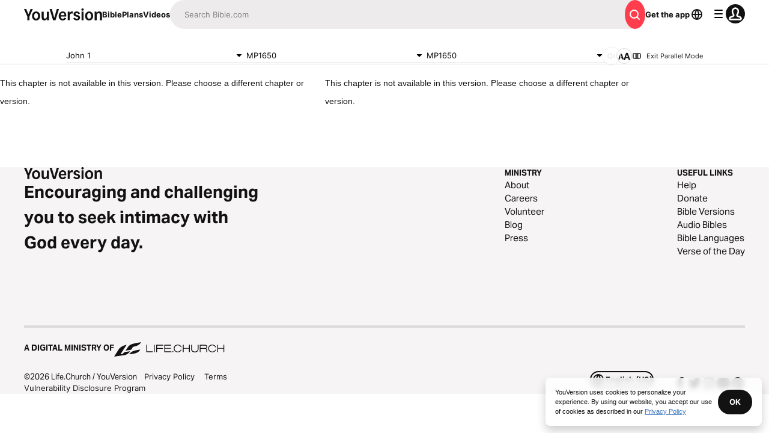

--- FILE ---
content_type: application/javascript; charset=UTF-8
request_url: https://www.bible.com/_next/static/chunks/5527-97ad87651e270114.js
body_size: 3152
content:
try{!function(){var e="undefined"!=typeof window?window:"undefined"!=typeof global?global:"undefined"!=typeof globalThis?globalThis:"undefined"!=typeof self?self:{},n=(new e.Error).stack;n&&(e._sentryDebugIds=e._sentryDebugIds||{},e._sentryDebugIds[n]="12947a4d-599e-41e6-9e8c-56ea15160ad6",e._sentryDebugIdIdentifier="sentry-dbid-12947a4d-599e-41e6-9e8c-56ea15160ad6")}()}catch(e){}"use strict";(self.webpackChunk_N_E=self.webpackChunk_N_E||[]).push([[5527],{53197:function(e,n,t){t.d(n,{u:function(){return l}});var a=t(85893),r=t(41664),i=t.n(r);let l=e=>{let{children:n,className:t,href:r="",...l}=e;return(0,a.jsx)(i(),{href:r||"",legacyBehavior:!0,passHref:!0,children:(0,a.jsx)("a",{className:t,...l,children:n})})}},15063:function(e,n,t){t.d(n,{m:function(){return o}});var a=t(85893),r=t(33303);let i=()=>(0,a.jsxs)("svg",{"data-testid":"MobileTitleBlobOne",height:"42",preserveAspectRatio:"none",role:"img",viewBox:"0 0 375 42",width:"100%",xmlns:"http://www.w3.org/2000/svg",children:[(0,a.jsx)("g",{filter:"url(#filter0_f_1790_51)",children:(0,a.jsx)("path",{d:"M83.256 20.5C32.8019 20.5 0.729443 28.1667 -9 32V-13H384V6C355.507 16.6667 285.177 38 231.804 38C165.088 38 146.324 20.5 83.256 20.5Z",fill:"#121212"})}),(0,a.jsx)("defs",{children:(0,a.jsxs)("filter",{colorInterpolationFilters:"sRGB",filterUnits:"userSpaceOnUse",height:"59",id:"filter0_f_1790_51",width:"401",x:"-13",y:"-17",children:[(0,a.jsx)("feFlood",{floodOpacity:"0",result:"BackgroundImageFix"}),(0,a.jsx)("feBlend",{in:"SourceGraphic",in2:"BackgroundImageFix",mode:"normal",result:"shape"}),(0,a.jsx)("feGaussianBlur",{result:"effect1_foregroundBlur_1790_51",stdDeviation:"2"})]})})]}),l=()=>(0,a.jsxs)("svg",{"data-testid":"MobileTitleBlobTwo",fill:"none",height:"72",preserveAspectRatio:"none",role:"img",viewBox:"0 0 375 72",width:"100%",xmlns:"http://www.w3.org/2000/svg",children:[(0,a.jsx)("g",{filter:"url(#filter0_f_1790_50)",opacity:"0.4",children:(0,a.jsx)("path",{d:"M83.256 34.5C41.0371 34.5 0.729443 41.2124 -9 47V-13H384V37.5784C355.507 53.683 285.177 64 231.804 64C165.088 64 136.942 34.5 83.256 34.5Z",fill:"#2B3031"})}),(0,a.jsx)("defs",{children:(0,a.jsxs)("filter",{colorInterpolationFilters:"sRGB",filterUnits:"userSpaceOnUse",height:"97",id:"filter0_f_1790_50",width:"413",x:"-19",y:"-23",children:[(0,a.jsx)("feFlood",{floodOpacity:"0",result:"BackgroundImageFix"}),(0,a.jsx)("feBlend",{in:"SourceGraphic",in2:"BackgroundImageFix",mode:"normal",result:"shape"}),(0,a.jsx)("feGaussianBlur",{result:"effect1_foregroundBlur_1790_50",stdDeviation:"5"})]})})]}),s=()=>(0,a.jsxs)(r.xu,{className:"md:hidden",children:[(0,a.jsx)(r.xu,{className:"absolute inset-x-0 -bottom-5 start-0 z-1 h-[42px] w-full",children:(0,a.jsx)(i,{})}),(0,a.jsx)(r.xu,{className:"absolute inset-x-0 -bottom-[78px] start-0 h-[72px] w-full",children:(0,a.jsx)(l,{})})]}),o=e=>{let{children:n,additionalClasses:t}=e;return(0,a.jsxs)(r.xu,{className:(0,r.cn)("relative bg-gray-50 text-center pbe-3 pbs-5 md:bg-white md:text-start md:pbe-0 md:pbs-0 md:dark:bg-gray-45",t),children:[n,(0,a.jsx)(s,{})]})}},85704:function(e,n,t){t.d(n,{t:function(){return i},n:function(){return c}});var a=t(85893),r=t(33303);function i(e){let{"aria-label":n,children:t,className:i}=e;return(0,a.jsx)(r.xu,{"aria-label":n,className:"flex items-center justify-center ".concat(i),children:t})}var l=t(27484),s=t.n(l),o=t(92761),d=t(55417);function c(e){let{active:n,as:t="button",authed:i,authedMobile:l,children:c,href:u,onClick:f,pageLabel:h,date:m}=e,{i18n:p,t:x}=(0,o.$G)("plan-detail"),g=(0,r.cn)("text-gray-50 hover:bg-gray-30 hover:text-white",m||i?"bg-gray-10":"");return(0,a.jsx)(a.Fragment,{children:(0,a.jsxs)(r.xu,{className:l?"min-w-8":"w-4 md:w-6 lg:w-8",children:[(0,a.jsx)(t,{"aria-label":h,className:(0,r.cn)(n?"text-white bg-yv-red border-standard":g,"inline-flex w-full items-center justify-center rounded-full text-16 no-underline p-0.5 md:text-23 md:plb-1.5 md:pli-2",l?"h-8":"h-4 md:h-6 lg:h-8"),href:u,onClick:f,children:c}),m?(0,a.jsx)(r.xv,{className:(0,r.cn)(n?"bg-gray-10":"text-gray-25","flex w-full items-end justify-center rounded-0.5 text-center mbs-1 plb-0.25 pli-0.5 md:plb-0.5 md:pli-1"),size:"md",variant:"caption",children:s()().isSame(m,"day")?x("today"):(0,d.n)({date:m.toDate(),locale:p.language,options:{day:"numeric",month:"short"}})}):null]})})}},27563:function(e,n,t){t.d(n,{Q:function(){return d}});var a=t(85893),r=t(33303),i=t(88047),l=t.n(i),s=t(92761),o=t(90802);function d(e){let{description:n,metaImage:t,pageTitle:i,shareUrl:d,size:c,title:u,variant:f}=e,{t:h}=(0,s.$G)("common"),{open:m}=(0,o.v)();return(0,a.jsx)(r.zx,{className:"w-fit overflow-visible hover:shadow-none",onClick:()=>m({description:n,metaImage:t,pageTitle:i,shareText:h("share"),shareUrl:d,title:u}),size:null!=c?c:"sm",variant:null!=f?f:"filled:brand",children:(0,a.jsxs)("div",{className:"align-center flex items-center justify-center gap-0.5",children:[(0,a.jsx)(l(),{className:"relative -left-0.25",width:16}),h("share")]})})}},25721:function(e,n,t){t.d(n,{HP:function(){return k},FJ:function(){return w},IJ:function(){return b},v0:function(){return N},Xk:function(){return B},pT:function(){return T},i0:function(){return r}});var a=t(92761);function r(){let{i18n:e,t:n}=(0,a.$G)(["common","app"]),t="".concat("https://web-assets.youversion.com/app-icons","/").concat(e.language,".png");return{"@context":"http://schema.org","@type":"MobileApplication",aggregateRating:{"@type":"AggregateRating",ratingCount:"5616398",ratingValue:"4.9"},applicationCategory:"Reference",description:n("app:take_word"),image:{"@type":"ImageObject",height:"120",url:t,width:"120"},name:n("common:bible_app"),offers:{"@type":"Offer",price:"0"},operatingSystem:"Android, iOS",publisher:{"@type":"Organization",name:"YouVersion",url:"https://youversion.com"}}}var i=t(85893),l=t(42752),s=t.n(l),o=t(81085),d=t.n(o),c=t(97117),u=t.n(c),f=t(24439),h=t.n(f),m=t(53197),p=t(85704),x=t(92974),g=t(18634);function b(e){let{currentPage:n,baseUrlOnItemSelect:t,totalPages:r}=e,l=(0,x.d)(),o=(0,g.bN)(n,r),c=(0,g.NE)(n,r),{t:f}=(0,a.$G)(["plan-day"]);function b(e){return 1==e?t:"".concat(t,"?page=").concat(e)}return(0,i.jsxs)(p.t,{"aria-label":f("plan-day:pagination"),className:"pli-2 mb-4 lg:pli-4",children:[1!==n&&(0,i.jsxs)(i.Fragment,{children:[(0,i.jsx)(p.n,{as:m.u,href:b(1),pageLabel:f("plan-day:first_page"),children:(0,i.jsx)(s(),{"aria-hidden":!0,className:"ltr"===l?"":"rotate-180"})}),(0,i.jsx)(p.n,{as:m.u,href:b(n-1),pageLabel:f("plan-day:previous_page"),children:(0,i.jsx)(u(),{"aria-hidden":!0,className:"ltr"===l?"":"rotate-180"})})]}),(0,i.jsx)("div",{className:"flex w-full justify-evenly overflow-hidden lg:hidden",children:o.map(e=>(0,i.jsx)(p.n,{active:n===e,as:m.u,href:b(e),pageLabel:f("plan-day:specific_page",{day:e}),children:e},e))}),(0,i.jsx)("div",{className:"hidden w-full justify-evenly overflow-hidden lg:flex",children:c.map(e=>(0,i.jsx)(p.n,{active:n===e,as:m.u,href:b(e),pageLabel:f("plan-day:specific_page",{day:e}),children:e},e))}),n!==r&&(0,i.jsxs)(i.Fragment,{children:[(0,i.jsx)(p.n,{as:m.u,href:b(n+1),pageLabel:f("plan-day:next_page"),children:(0,i.jsx)(h(),{"aria-hidden":!0,className:"ltr"===l?"":"rotate-180"})}),(0,i.jsx)(p.n,{as:m.u,href:b(r),pageLabel:f("plan-day:last_page"),children:(0,i.jsx)(d(),{"aria-hidden":!0,className:"ltr"===l?"":"rotate-180"})})]})]})}var y=t(33303),j=t(98871),v=t(71545),_=t(83258);function w(e){let{appCardUrl:n,versionTotals:t,qrCodeImage:r}=e,{t:l}=(0,a.$G)(["common"]);return(0,i.jsxs)(y.xu,{className:"hidden space-y-4 lg:block",children:[(0,i.jsx)(v.w,{numAudioVersions:t.audio_versions,numBibleVersions:t.versions,numLanguages:t.languages}),(0,i.jsx)(j.C,{bodyText:l("common:sidebar_content.appcard_body"),downloadButtonUrl:n,headlineText:l("common:sidebar_content.appcard_headline"),qrcodeImage:r}),(0,i.jsx)(_.A,{bodyText:l("common:sidebar_content.bafk_appcard_body"),headlineText:l("common:sidebar_content.bafk_appcard_headline")})]})}function N(e){let{appCardUrl:n,versionTotals:t,qrCodeImage:r}=e,{t:l}=(0,a.$G)(["common"]);return(0,i.jsxs)("div",{className:"flex flex-1 flex-col items-center gap-4 px-1 py-4 lg:hidden",children:[(0,i.jsx)(j.C,{bodyText:l("common:sidebar_content.appcard_body"),downloadButtonUrl:n,headlineText:l("common:sidebar_content.appcard_headline"),qrcodeImage:r}),(0,i.jsx)(_.A,{bodyText:l("common:sidebar_content.bafk_appcard_body"),headlineText:l("common:sidebar_content.bafk_appcard_headline")}),(0,i.jsx)("div",{className:"w-full px-4",children:(0,i.jsx)(v.w,{numAudioVersions:t.audio_versions,numBibleVersions:t.versions,numLanguages:t.languages})})]})}function B(e){let{title:n,children:t}=e;return(0,i.jsxs)("div",{children:[(0,i.jsx)(y.X6,{className:"pbe-2",level:2,size:"md",variant:"headline",children:n}),t]})}function k(e){let{children:n}=e;return(0,i.jsx)("div",{className:"flex max-w-full flex-col gap-4 mbe-2 mie-4 mis-4 lg:col-span-8",children:n})}function T(e){let{children:n}=e;return(0,i.jsx)("div",{className:"flex gap-2 md:plb-4 lg:pie-4",children:n})}},55417:function(e,n,t){t.d(n,{n:function(){return a}});function a(e){let{date:n,locale:t,options:a={day:"numeric",month:"long",year:"numeric"}}=e;try{return new Intl.DateTimeFormat(t,{calendar:"gregory",...a}).format(n)}catch(e){return new Intl.DateTimeFormat("en",{calendar:"gregory",...a}).format(n)}}},18634:function(e,n,t){function a(e,n){let t=[];if(n<7)for(let e=1;e<=n;e++)t.push(e);else if(1!==e&&e!==n){let a=Math.max(1,e-1),r=Math.min(n,e+1);for(let e=a;e<=r;e++)t.push(e)}else{let a=Math.max(1,e-4),r=Math.min(n,e+4);for(let e=a;e<=r;e++)t.push(e)}return t}function r(e){let n=[];if(e)for(let t=1;t<=e;t++)n.push(t);return n}function i(e,n,t,a,r){let i,l;let s=0;return a||r?!a&&r?(i=1,l=t-(s=2)):a&&!r?(i=n-t+(s=2)+1,l=n):(s=4,i=e-1,l=e+s):(i=1,l=n),Array.from({length:l-i+1},(e,n)=>i+n)}function l(e,n){let t=[];if(n<8)for(let e=1;e<=n;e++)t.push(e);else if(1!==e&&e!==n&&e+4>=n){let e=n-6;for(let a=e;a<=n;a++)t.push(a)}else if(1===e||e===n){let a=Math.max(1,e-8),r=Math.min(n,e+8);for(let e=a;e<=r;e++)t.push(e)}else{let a=Math.max(e-1),r=Math.min(n,e+5);for(let e=a;e<=r;e++)t.push(e)}return t}t.d(n,{L9:function(){return i},NA:function(){return r},NE:function(){return l},bN:function(){return a}})}}]);

--- FILE ---
content_type: application/javascript; charset=UTF-8
request_url: https://www.bible.com/_next/static/chunks/pages/about-485db8130c3d2c67.js
body_size: 3304
content:
try{!function(){var e="undefined"!=typeof window?window:"undefined"!=typeof global?global:"undefined"!=typeof globalThis?globalThis:"undefined"!=typeof self?self:{},a=(new e.Error).stack;a&&(e._sentryDebugIds=e._sentryDebugIds||{},e._sentryDebugIds[a]="a38ca72a-4eea-4592-ae93-b5c0c58d4165",e._sentryDebugIdIdentifier="sentry-dbid-a38ca72a-4eea-4592-ae93-b5c0c58d4165")}()}catch(e){}(self.webpackChunk_N_E=self.webpackChunk_N_E||[]).push([[2521],{38318:function(e,a,n){(window.__NEXT_P=window.__NEXT_P||[]).push(["/about",function(){return n(40356)}])},51467:function(e,a,n){"use strict";n.d(a,{U:function(){return c}});var t=n(85893),i=n(9008),l=n.n(i),o=n(92761),r=n(86344);let c=e=>{let{appId:a="282935706",canonicalUrl:n,children:i,contentLanguage:c="en",deepLinkObject:s,deepLinkPath:m,description:p,openGraphDescription:b,openGraphImage:g,noIndex:u,openGraphImageHeight:w,openGraphImageWidth:d,title:h="YouVersion | The Bible App | Bible.com",openGraphTitle:x=h,readingPlanPage:j,readingPlanDay:f,openGraphType:y="website",twitterAppId:G="com.sirma.mobile.bible.android",twitterAppName:k="Bible",twitterCard:C="summary",twitterSite:_="@YouVersion",relativeUrl:v,openGraphUrl:B,twitterUrl:N,versionId:S,readingPlanId:z,readingPlansId:I,fragment:A,jsonLd:L,readingPlanParams:T="",suppressBranchMeta:F=!1}=e,{t:$,i18n:E}=(0,o.$G)(["common"]),U="".concat("https://www.bible.com").concat(v),q=v.includes("/search/");return(0,t.jsxs)(l(),{children:[(0,t.jsx)("link",{href:n||("en"===c.toLowerCase()?U:"".concat("https://www.bible.com","/").concat(c.toLowerCase()).concat(v)),rel:"canonical"}),A?(0,t.jsx)("meta",{name:"fragment",content:A}):null,q?(0,t.jsx)("meta",{name:"google",content:"nositelinkssearchbox"}):null,q?(0,t.jsx)("meta",{name:"robots",content:"noindex,nofollow"}):null,u?(0,t.jsx)("meta",{name:"robots",content:"noindex"}):null,(0,t.jsx)("meta",{name:"google-signin-client_id",content:"201895780642-g4oj7hm4p3h81eg7b1di2l2l93k5gcm3.apps.googleusercontent.com"}),(0,t.jsx)("meta",{name:"google-signin-scope",content:"profile email"}),(0,t.jsx)("meta",{name:"yandex-verification",content:"5a5e821bd8df3c93"}),(0,t.jsx)("meta",{name:"url",content:U}),F?null:(0,t.jsxs)(t.Fragment,{children:[(0,t.jsx)("meta",{property:"og:site_name",content:"YouVersion | ".concat($("common:bible_app")," | Bible.com")}),(0,t.jsx)("meta",{property:"og:type",content:y}),(0,t.jsx)("meta",{property:"og:url",content:B||U}),(0,t.jsx)("meta",{property:"og:title",content:x}),(0,t.jsx)("meta",{name:"description",content:p}),(0,t.jsx)("meta",{property:"og:description",content:b||p}),g?(0,t.jsx)("meta",{property:"og:image",content:g}):null,w?(0,t.jsx)("meta",{property:"og:image:height",content:w}):null,d?(0,t.jsx)("meta",{property:"og:image:width",content:d}):null,(0,t.jsx)("meta",{name:"twitter:site",content:_}),(0,t.jsx)("meta",{name:"twitter:card",content:C}),(0,t.jsx)("meta",{name:"twitter:creator",content:"@YouVersion"}),(0,t.jsx)("meta",{name:"twitter:title",content:x||h}),(0,t.jsx)("meta",{name:"twitter:image",content:g}),(0,t.jsx)("meta",{name:"twitter:url",content:N||U}),(0,t.jsx)("meta",{name:"twitter:description",content:b||p}),(0,t.jsx)("meta",{name:"twitter:app:name:iphone",content:k}),(0,t.jsx)("meta",{name:"twitter:app:id:iphone",content:a}),(0,t.jsx)("meta",{name:"twitter:app:name:ipad",content:k}),(0,t.jsx)("meta",{name:"twitter:app:id:ipad",content:a}),(0,t.jsx)("meta",{name:"twitter:app:name:googleplay",content:k}),(0,t.jsx)("meta",{name:"twitter:app:id:googleplay",content:G}),(0,t.jsx)("meta",{name:"fb:app_id",content:"117344358296665"}),s?(0,t.jsxs)(t.Fragment,{children:[(0,t.jsx)("meta",{name:"twitter:app:url:iphone",content:"youversion://".concat(s.ios)}),(0,t.jsx)("meta",{name:"twitter:app:url:ipad",content:"youversion://".concat(s.ios)}),(0,t.jsx)("meta",{name:"twitter:app:url:googleplay",content:"youversion://".concat(s.android)}),(0,t.jsx)("meta",{name:"apple-itunes-app",content:"app-id=282935706, app-argument=youversion://".concat(s.ios)})]}):null]}),(0,t.jsx)("meta",{name:"branch:deeplink:$journeys_title",content:$("common:bible_app")}),(0,t.jsx)("meta",{name:"branch:deeplink:$journeys_button_get_has_app",content:$("common:open")}),(0,t.jsx)("meta",{name:"branch:deeplink:$journeys_button_get_no_app",content:$("common:download")}),(0,t.jsx)("meta",{name:"branch:deeplink:$journeys_icon_image_url",content:(0,r.Qc)(E.language)}),S?(0,t.jsx)("meta",{name:"branch:deeplink:$deeplink_path",content:"versions?version_id=".concat(S)}):null,I?(0,t.jsx)("meta",{name:"branch:deeplink:$deeplink_path",content:"reading-plans/".concat(I).concat(T)}):null,z?(0,t.jsx)("meta",{name:"branch:deeplink:$deeplink_path",content:"reading-plans/".concat(z,"/day/").concat(f)}):null,m?(0,t.jsx)("meta",{name:"branch:deeplink:$deeplink_path",content:m}):null,j?(0,t.jsx)("meta",{name:"branch:deeplink:$deeplink_path",content:"reading_plans"}):null,c?(0,t.jsx)("meta",{httpEquiv:"content-language",content:c}):null,(0,t.jsx)("meta",{name:"msApplication-ID",content:"af5f6405-7860-49a9-a6b4-a47381974e1d"}),(0,t.jsx)("meta",{name:"msApplication-PackageFamilyName",content:"LifeChurch.tv.Bible_d1phjsdba8cbj"}),i,(0,t.jsx)("title",{children:"".concat(h)}),(0,t.jsx)("script",{dangerouslySetInnerHTML:{__html:JSON.stringify(L)},type:"application/ld+json"})]})}},40356:function(e,a,n){"use strict";n.r(a),n.d(a,{__N_SSG:function(){return g},default:function(){return u}});var t=n(85893),i=n(33303),l=n(25675),o=n.n(l),r=n(41664),c=n.n(r),s=n(92761),m=n(51467),p=n(86344);let b=["en","en-GB","pt-BR","sv","pl","km","es","de","fa","fr","af","ko","nl","ja","no","ro","ru","zh-TW","zh-CN"];var g=!0,u=e=>{let{locale:a}=e,{t:n}=(0,s.$G)("about");return(0,t.jsxs)(t.Fragment,{children:[(0,t.jsx)(m.U,{description:n("metadata.description"),openGraphImage:(0,p.Qc)(a,200),openGraphImageHeight:"200",openGraphImageWidth:"200",relativeUrl:p.jZ,title:n("metadata.title")}),(0,t.jsxs)(i.xu,{className:"grid max-w-container-xl grid-cols-12 gap-2 bg-white",children:[(0,t.jsxs)(i.xu,{className:"col-start-2 col-end-12 pbs-3 lg:col-span-6",children:[(0,t.jsx)(i.X6,{className:"font-regular text-gray-50 mlb-1",size:"xl",variant:"headline",children:n("about_youversion")}),(0,t.jsxs)(i.xu,{className:"col-start-2 col-end-12 mie-2 lg:col-span-6",children:[(0,t.jsx)(i.X6,{className:"font-regular text-gray-50 mlb-1",size:"xl",variant:"label",children:n("relevancy")}),(0,t.jsx)(i.xv,{className:"text-gray-50",size:"md",variant:"paragraph",children:n("relevancy_paragraph")}),(0,t.jsx)(i.X6,{className:"font-regular mlb-1",size:"xl",variant:"label",children:n("info_revolution")}),(0,t.jsx)(i.xv,{className:"text-gray-50",size:"md",variant:"paragraph",children:n("info_revolution_paragraph")}),(0,t.jsx)(i.X6,{className:"font-regular text-gray-50 mlb-1",size:"xl",variant:"label",children:n("youversion")}),(0,t.jsx)(i.xv,{className:"text-gray-50",size:"md",variant:"paragraph",children:n("youversion_paragraph")})]})]}),(0,t.jsx)(i.xu,{className:"relative hidden mbs-10 lg:col-start-7 lg:col-end-12 lg:block",children:(0,t.jsx)(o(),{alt:n("about_youversion"),fill:!0,sizes:"33vw",src:(0,p.Ll)("bg-about.png")})}),b.includes(a)&&(0,t.jsxs)(i.xu,{className:"col-start-2 col-end-12 lg:col-span-12",children:[(0,t.jsx)(i.X6,{className:"font-regular text-gray-50 mlb-1",size:"xl",variant:"label",children:n("publishing_partners")}),(0,t.jsx)(i.xu,{className:"flex w-full max-w-container-lg flex-wrap gap-6 text-gray-50",children:(function(e){let a=[];switch(e){case"pt-BR":a=[{image:(0,p.CG)("sbb.png"),name:"Sociedade B\xedblica do Brasil",url:"http://www.sbb.org.br"},{image:(0,p.CG)("bli.gif"),name:"Bible League International",url:"http://www.bibleleague.org"},{image:(0,p.CG)("biblica.png"),name:"Biblica",url:"http://www.biblica.com"}];break;case"sv":a=[{image:(0,p.CG)("biblica.png"),name:"Biblica",url:"http://www.biblica.com"},{image:(0,p.CG)("SFB.jpg"),name:"Svenska Folkbibeln",url:"http://www.folkbibeln.se"}];break;case"pl":a=[{image:(0,p.CG)("biblica.png"),name:"Biblica",url:"http://www.biblica.com"},{image:(0,p.CG)("FWN.jpg"),name:"Fundacja Wrota Nadziei",url:"http://www.wrotanadziei.org/"}];break;case"km":a=[{image:(0,p.CG)("en-ubs.jpg"),name:"United Bible Societies",url:"http://unitedbiblesocieties.org/"}];break;case"es":a=[{image:(0,p.CG)("ABS.jpg"),name:"American Bible Society",url:"http://www.americanbible.org/"},{image:(0,p.CG)("bli.gif"),name:"Bible League International",url:"http://www.bibleleague.org"},{image:(0,p.CG)("biblica.png"),name:"Biblica",url:"http://www.biblica.com"},{image:(0,p.CG)("lockman.jpg"),name:"The Lockman Foundation",url:"http://www.nasbible.com"},{image:(0,p.CG)("es-ubs.jpg"),name:"Sociedades B\xedblicas Unidas",url:"http://sociedadbiblicasunidas.org/"}];break;case"de":a=[{image:(0,p.CG)("biblica.png"),name:"Biblica",url:"http://www.biblica.com"},{image:(0,p.CG)("SBG.jpg"),name:"Soci\xe9t\xe9 Biblique de Gen\xe8ve",url:"http://www.societebiblique.com"}];break;case"fa":a=[{image:(0,p.CG)("elam.png"),name:"Elam Ministries",url:"http://shop.kalameh.com/"}];break;case"fr":a=[{image:(0,p.CG)("ABF.jpg"),name:"Alliance biblique fran\xe7aise – Bibli’O",url:"http://www.la-bible.net.com"},{image:(0,p.CG)("biblica.png"),name:"Biblica",url:"http://www.biblica.com"},{image:(0,p.CG)("fr-ubs.jpg"),name:"Soci\xe9t\xe9 Biblique de Gen\xe8ve",url:"http://www.societebiblique.com"},{image:(0,p.CG)("BSSA.png"),name:"Alliance Biblique Universelle",url:"http://alliancebibliqueuniverselle.org"}];break;case"af":a=[{image:(0,p.CG)("BSSA.png"),name:"Bible Society of South Africa",url:"http://www.bybelgenootskap.co.za/voorblad-artikels/homepage"},{image:(0,p.CG)("CUM.jpg"),name:"Christelike Uitgewersmaatskappy (CUM)",url:"http://www.cumuitgewers.co.za"}];break;case"ko":a=[{image:(0,p.CG)("kbs.gif"),name:"대한성서공회 / Korean Bible Society",url:"http://www.bskorea.or.kr"},{image:(0,p.CG)("biblica.png"),name:"Biblica",url:"http://www.biblica.com"}];break;case"nl":case"ja":case"ro":a=[{image:(0,p.CG)("biblica.png"),name:"Biblica",url:"http://www.biblica.com"}];break;case"no":a=[{image:(0,p.CG)("biblica.png"),name:"Biblia",url:"https://www.biblia.com/"},{image:(0,p.CG)("norskb.gif"),name:"Norsk Bibel",url:"http://www.norsk-bibel.no"}];break;case"ru":a=[{image:(0,p.CG)("bli.gif"),name:"Bible League International",url:"http://www.bibleleague.org"},{image:(0,p.CG)("biblica.png"),name:"Biblia",url:"https://www.biblia.com/"}];break;case"zh-TW":a=[{image:(0,p.CG)("GBI.png"),name:"Global Bible Initiative",url:"http://www.globalbibleinitiative.org"}];break;case"zh-CN":a=[{image:(0,p.CG)("ABS.jpg"),name:"Global Bible Initiative",url:"http://www.globalbibleinitiative.org"},{image:(0,p.CG)("biblica.png"),name:"Biblia",url:"https://www.biblia.com/"}];break;case"en":case"en-GB":a=[{image:(0,p.CG)("ABS.jpg"),name:"American Bible Society",url:"http://www.americanbible.org/"},{image:(0,p.CG)("bli.gif"),name:"Bible League International",url:"http://www.bibleleague.org"},{image:(0,p.CG)("biblica.png"),name:"Biblica",url:"http://www.biblica.com"},{image:(0,p.CG)("commonenglish.jpg"),name:"Common English Bible",url:"http://www.commonenglishbible.com"},{image:(0,p.CG)("crossway.jpeg"),name:"Crossway",url:"http://www.esv.org"},{image:(0,p.CG)("gwt.jpg"),name:"God’s Word Translation",url:"http://www.godswordtranslation.org"},{image:(0,p.CG)("hcsb.jpg"),name:"Holman Bible Publishers",url:"http://www.HCSB.org"},{image:(0,p.CG)("lockman.jpg"),name:"The Lockman Foundation",url:"http://www.nasbible.com"},{image:(0,p.CG)("LOGOS.png"),name:"Logos Bible Software",url:"http://www.logos.com/?utm_source=youversion.com&utm_medium=aboutpage&utm_content=buttonlink&utm_campaign=youversion"},{image:(0,p.CG)("NavPress.png"),name:"NavPress",url:"http://www.navpress.com/"},{image:(0,p.CG)("netbible.jpg"),name:"NET Bible",url:"https://www.bible.org/"},{image:(0,p.CG)("SeedCompany.jpg"),name:"Seed Company",url:"http://www.seedcompany.com"},{image:(0,p.CG)("nlt.jpeg"),name:"Tyndale",url:"http://www.newlivingtranslation.com/"},{image:(0,p.CG)("en-ubs.jpg"),name:"United Bible Societies",url:"http://www.unitedbiblesocieties.org"},{image:(0,p.CG)("Wycliffe.jpg"),name:"Wycliffe",url:"http://www.wycliffe.org"},{image:(0,p.CG)("zondervan.jpg"),name:"Zondervan",url:"http://www.zondervan.com/bibles"}];break;default:a=[]}return a})(a).map((e,a)=>(0,t.jsxs)(i.xu,{className:"flex flex-col items-center justify-center mie-4",children:[(0,t.jsx)(i.xu,{className:"border h-142px w-237px relative border-gray-10",children:(0,t.jsx)(o(),{alt:e.name,height:140,src:e.image,width:235})}),(0,t.jsx)(c(),{className:"rounded-1 bg-blue-30 object-fill text-white no-underline mlb-1 plb-1 pli-2",href:e.url,children:n("learn_more")})]},a))})]})]})]})}}},function(e){e.O(0,[2888,9774,179],function(){return e(e.s=38318)}),_N_E=e.O()}]);

--- FILE ---
content_type: application/javascript; charset=UTF-8
request_url: https://www.bible.com/_next/static/chunks/pages/verse-of-the-day-fe68dde103e86bc2.js
body_size: 5312
content:
try{!function(){var e="undefined"!=typeof window?window:"undefined"!=typeof global?global:"undefined"!=typeof globalThis?globalThis:"undefined"!=typeof self?self:{},t=(new e.Error).stack;t&&(e._sentryDebugIds=e._sentryDebugIds||{},e._sentryDebugIds[t]="5d1d0002-8f3d-4d01-a1ba-0137c97d4254",e._sentryDebugIdIdentifier="sentry-dbid-5d1d0002-8f3d-4d01-a1ba-0137c97d4254")}()}catch(e){}(self.webpackChunk_N_E=self.webpackChunk_N_E||[]).push([[6273,926],{97117:function(e,t,r){"use strict";var l=r(67294),a=r(85893),n=Object.defineProperty,i=Object.defineProperties,s=Object.getOwnPropertyDescriptors,o=Object.getOwnPropertySymbols,c=Object.prototype.hasOwnProperty,d=Object.prototype.propertyIsEnumerable,h=(e,t,r)=>t in e?n(e,t,{enumerable:!0,configurable:!0,writable:!0,value:r}):e[t]=r,u=(e,t)=>{for(var r in t||(t={}))c.call(t,r)&&h(e,r,t[r]);if(o)for(var r of o(t))d.call(t,r)&&h(e,r,t[r]);return e},f=(e,t)=>i(e,s(t)),p=(e,t)=>{var r={};for(var l in e)c.call(e,l)&&0>t.indexOf(l)&&(r[l]=e[l]);if(null!=e&&o)for(var l of o(e))0>t.indexOf(l)&&d.call(e,l)&&(r[l]=e[l]);return r},m=l.forwardRef((e,t)=>{var{title:r,titleId:l}=e,n=p(e,["title","titleId"]);return a.jsxs("svg",f(u({width:n.size||"24",height:n.size||"24",viewBox:"0 0 24 24",fill:"none",xmlns:"http://www.w3.org/2000/svg",ref:t,"aria-labelledby":l},n),{children:[r?a.jsx("title",{id:l,children:r}):null,a.jsx("path",{fillRule:"evenodd",clipRule:"evenodd",d:"M15.707 5.293a1 1 0 0 1 0 1.414l-5.116 5.116a.25.25 0 0 0 0 .354l5.116 5.116a1 1 0 1 1-1.414 1.414l-5.647-5.646a1.5 1.5 0 0 1 0-2.122l5.647-5.646a1 1 0 0 1 1.414 0Z",fill:"currentColor"})]}))});e.exports=m},24439:function(e,t,r){"use strict";var l=r(67294),a=r(85893),n=Object.defineProperty,i=Object.defineProperties,s=Object.getOwnPropertyDescriptors,o=Object.getOwnPropertySymbols,c=Object.prototype.hasOwnProperty,d=Object.prototype.propertyIsEnumerable,h=(e,t,r)=>t in e?n(e,t,{enumerable:!0,configurable:!0,writable:!0,value:r}):e[t]=r,u=(e,t)=>{for(var r in t||(t={}))c.call(t,r)&&h(e,r,t[r]);if(o)for(var r of o(t))d.call(t,r)&&h(e,r,t[r]);return e},f=(e,t)=>i(e,s(t)),p=(e,t)=>{var r={};for(var l in e)c.call(e,l)&&0>t.indexOf(l)&&(r[l]=e[l]);if(null!=e&&o)for(var l of o(e))0>t.indexOf(l)&&d.call(e,l)&&(r[l]=e[l]);return r},m=l.forwardRef((e,t)=>{var{title:r,titleId:l}=e,n=p(e,["title","titleId"]);return a.jsxs("svg",f(u({width:n.size||"24",height:n.size||"24",viewBox:"0 0 24 24",fill:"none",xmlns:"http://www.w3.org/2000/svg",ref:t,"aria-labelledby":l},n),{children:[r?a.jsx("title",{id:l,children:r}):null,a.jsx("path",{fillRule:"evenodd",clipRule:"evenodd",d:"M8.293 18.707a1 1 0 0 1 0-1.414l4.94-4.94a.5.5 0 0 0 0-.707l-4.94-4.939a1 1 0 0 1 1.414-1.414l5.647 5.646a1.5 1.5 0 0 1 0 2.122l-5.647 5.646a1 1 0 0 1-1.414 0Z",fill:"currentColor"})]}))});e.exports=m},80926:function(e,t,r){"use strict";var l=r(67294),a=r(85893),n=Object.defineProperty,i=Object.defineProperties,s=Object.getOwnPropertyDescriptors,o=Object.getOwnPropertySymbols,c=Object.prototype.hasOwnProperty,d=Object.prototype.propertyIsEnumerable,h=(e,t,r)=>t in e?n(e,t,{enumerable:!0,configurable:!0,writable:!0,value:r}):e[t]=r,u=(e,t)=>{for(var r in t||(t={}))c.call(t,r)&&h(e,r,t[r]);if(o)for(var r of o(t))d.call(t,r)&&h(e,r,t[r]);return e},f=(e,t)=>i(e,s(t)),p=(e,t)=>{var r={};for(var l in e)c.call(e,l)&&0>t.indexOf(l)&&(r[l]=e[l]);if(null!=e&&o)for(var l of o(e))0>t.indexOf(l)&&d.call(e,l)&&(r[l]=e[l]);return r},m=l.forwardRef((e,t)=>{var{title:r,titleId:l}=e,n=p(e,["title","titleId"]);return a.jsxs("svg",f(u({width:n.size||"24",height:n.size||"24",viewBox:"0 0 24 24",fill:"none",xmlns:"http://www.w3.org/2000/svg",ref:t,"aria-labelledby":l},n),{children:[r?a.jsx("title",{id:l,children:r}):null,a.jsx("path",{d:"m9.555 5.036 9.197 6.132a1 1 0 0 1 0 1.664l-9.197 6.131A1 1 0 0 1 8 18.131V5.87a1 1 0 0 1 1.555-.833Z",fill:"currentColor"})]}))});e.exports=m},98625:function(e,t,r){(window.__NEXT_P=window.__NEXT_P||[]).push(["/verse-of-the-day",function(){return r(83942)}])},53197:function(e,t,r){"use strict";r.d(t,{u:function(){return i}});var l=r(85893),a=r(41664),n=r.n(a);let i=e=>{let{children:t,className:r,href:a="",...i}=e;return(0,l.jsx)(n(),{href:a||"",legacyBehavior:!0,passHref:!0,children:(0,l.jsx)("a",{className:r,...i,children:t})})}},83942:function(e,t,r){"use strict";r.r(t),r.d(t,{__N_SSP:function(){return Z},default:function(){return q}});var l=r(85893),a=r(38279),n=r(27484),i=r.n(n),s=r(92997),o=r.n(s),c=r(33303),d=r(38164),h=r.n(d),u=r(80926),f=r.n(u),p=r(25675),m=r.n(p),x=r(41664),v=r.n(x),g=r(92761),b=r(67294),y=r(90802),w=r(88047),j=r.n(w);let N=e=>{let{children:t,title:r,subtext:a,level:n,onShareButtonClick:i}=e,{t:s}=(0,g.$G)(["verse-of-the-day-image"]);return(0,l.jsxs)("div",{className:"flex max-w-[530px] flex-col rounded-0.5 bg-white shadow-light-2 p-4 dark:bg-gray-40 dark:shadow-light-1",children:[(0,l.jsxs)("div",{className:"flex gap-x-4",children:[(0,l.jsxs)("div",{className:"flex w-full flex-col gap-y-1",children:[r?(0,l.jsx)(c.X6,{level:n,size:"md",variant:"headline",children:r}):null,a?(0,l.jsx)(c.xv,{className:"text-gray-30 mbe-1",variant:"paragraph",children:a}):null]}),i?(0,l.jsx)("div",{children:(0,l.jsx)(c.zx,{className:"bg-yv-red text-white",icon:j(),iconPosition:"start",onClick:i,size:"sm",children:(0,l.jsx)(c.xv,{className:"text-white",children:s("verse-of-the-day-image:cta.share")})})}):null]}),t]})};var _=r(53197),O=r(51467),k=r(97117),I=r.n(k),z=r(24439),P=r.n(z),C=r(89382),S=r(69691),T=r(86344),D=r(78745);function E(e){let{images:t,onShare:r,usfm:a,versionId:n,verseReference:i,verseContent:s}=e,{i18n:o,t:c}=(0,g.$G)(["verse-of-the-day","verse-of-the-day-image"]),[d,h]=(0,C.Z)(),[u,f]=(0,b.useState)(0),{isMobile:p}=(0,S.n)(),x=(0,b.useMemo)(()=>p?{height:320,width:320}:{height:640,width:640},[p]),y=(0,b.useId)(),w=(0,b.useId)(),N=(0,b.useId)(),_=(0,D.v)(i,o.dir())+" - "+s,O=(0,b.useCallback)(()=>{null==h||h.scrollPrev(),f(e=>e-1)},[h]),k=(0,b.useCallback)(()=>{null==h||h.scrollNext(),f(e=>e+1)},[h]),z=(0,b.useCallback)(e=>{e.preventDefault(),r()},[r]);return(0,l.jsxs)("div",{className:"relative overflow-hidden",ref:d,children:[(0,l.jsx)("div",{className:"flex h-auto w-full",children:t.length>0?t.map(e=>(0,l.jsx)("div",{className:"h-auto w-full flex-none",children:(0,l.jsx)(v(),{className:"block h-auto w-full no-underline",href:(0,T.Ht)(a,e.id,n),children:(0,l.jsxs)("div",{className:"relative w-full cursor-pointer",children:[(0,l.jsx)(m(),{alt:_,className:"relative rounded-0.5",height:x.height,priority:!0,src:e.renditions?"https:".concat(e.renditions[2].url," "):"".concat("https://d233bqaih2ivzn.cloudfront.net/default/720x405.jpg"),width:x.width}),(0,l.jsx)("div",{className:"absolute bottom-[15px] right-[15px] flex justify-center rounded-[30px] bg-gray-50 opacity-[70%] p-1",onClick:z,children:(0,l.jsx)(j(),{color:"white",title:c("verse-of-the-day-image:cta.share"),titleId:N+"-"+e.id})})]})})},e.id)):null}),0===u||0===t.length?null:(0,l.jsxs)("div",{className:"top-1/2 absolute start-[15px] flex cursor-pointer items-center bg-gray-50 opacity-70 plb-1 pli-1",onClick:O,children:[(0,l.jsx)(I(),{className:"ltr:hidden",color:"white",title:c("verse-of-the-day:previous"),titleId:w}),(0,l.jsx)(P(),{className:"rtl:hidden",color:"white",title:c("verse-of-the-day:previous"),titleId:w})]}),u===t.length-1||0===t.length?null:(0,l.jsxs)("div",{className:"top-1/2 absolute end-[15px] cursor-pointer bg-gray-50 opacity-70 plb-1 pli-1",onClick:k,children:[(0,l.jsx)(P(),{className:"ltr:hidden",color:"white",title:c("verse-of-the-day:next"),titleId:y}),(0,l.jsx)(I(),{className:"rtl:hidden",color:"white",title:c("verse-of-the-day:next"),titleId:y})]})]})}var R=r(45070);let A=e=>{let{bookList:t,usfmList:r}=e,l={book:"",bookAndChapter:"",title:"",usfm:""},a=Array.isArray(r)?r:[r];if(!t||!r||t.length<1||a.length<1)return l;let n=a[0].split(".")[0],i=a[0].split(".")[1],s=t.filter(e=>e.usfm.toLowerCase()===n.toLowerCase())[0];if(!(s&&s.human))return l;let o=s.human,c=[];a.forEach(e=>{c=c.concat(e.split("+"))});let d=c.length>1?(0,R.x)(c):a[0].split(".")[2];return l.usfm="".concat(n,".").concat(i).concat(d?".".concat(d):""),l.book=o,l.title="".concat(o," ").concat(i).concat(d?":".concat(d):""),l.bookAndChapter="".concat(o," ").concat(i),l};var B=r(55417),G=r(96812),L=r(27119);function V(e){var t;let{arrayOfVerses:r,date:a,dayNumber:n,images:s,lang:o,locale:d,referenceTitle:u,relatedPlansByReference:p,verses:x,versionData:w,versionId:j,votdVideo:k}=e,{i18n:I,t:z}=(0,g.$G)(["app","common","home","verse-of-the-day","verse-of-the-day-image","video-detail"]),P=(0,b.useMemo)(()=>(0,B.n)({date:new Date(a),locale:d}),[a,d]),C="en"===d?"https://www.bible.com":"".concat("https://www.bible.com","/").concat(d),S=n||i()().dayOfYear(),R=(0,T.JZ)(S,o),V="".concat("https://web-assets.youversion.com/app-icons","/").concat(I.language,".png"),Z=w.language.text_direction,q=u.title,F=!!(k&&k.id),X=(0,D.v)(q,Z),M=s&&s[0]?{height:s[0].renditions[2].height,url:"https:".concat(s[0].renditions[2].url),width:s[0].renditions[2].width}:{height:200,url:(0,T.Qc)(o,200),width:200},H=(0,b.useMemo)(()=>x.map(e=>e.content).join(" "),[x]),Q=(0,T.b9)(j,u.usfm,w.local_abbreviation),$=G.X.findByTwoLetterLocale(I.language),U={"@context":"http://schema.org","@type":"Article",articleSection:z("verse-of-the-day-image:titles.bible_votd"),headline:z("verse-of-the-day:votd"),image:{"@type":"ImageObject",height:M.height.toString(),url:M.url,width:M.width.toString()},mainEntityOfPage:{"@id":"".concat("https://www.bible.com").concat((0,T.sq)(T.o1,o)),"@type":"WebPage"},publisher:{"@type":"Organization",description:z("verse-of-the-day:description_json_ld"),logo:{"@type":"ImageObject",height:"144",url:T.y,width:"935"},name:"YouVersion",sameAs:[T.qv,T.ZB],url:T.wb}},{open:J}=(0,y.v)(),W=s[0],Y=W&&W.id?"".concat(C).concat((0,T.Ht)(u.usfm,W.id,j)):(0,T.JZ)(S,o),K=(0,b.useCallback)(e=>{J({description:H,metaImage:s[0]?"https:".concat(s[0].renditions[2].url):"".concat("https://d233bqaih2ivzn.cloudfront.net/default/720x405.jpg"),pageTitle:"".concat(z("verse-of-the-day-image:titles.bible_votd")," | ").concat(z("verse-of-the-day-image:titles.youversion")),shareText:z("verse-of-the-day-image:cta.share"),shareUrl:e,title:X})},[s,J,H,z,X]);return(0,l.jsxs)(l.Fragment,{children:[(0,l.jsx)(O.U,{contentLanguage:o,description:z("verse-of-the-day:description"),jsonLd:U,openGraphDescription:"".concat(X," ").concat(H),openGraphImage:M.url,openGraphImageHeight:M.height.toString(),openGraphImageWidth:M.width.toString(),openGraphTitle:z("verse-of-the-day:votd"),relativeUrl:"/verse-of-the-day".concat(n?"?day=".concat(n):""),title:"".concat(z("verse-of-the-day:votd")," - ").concat(X)}),(0,l.jsx)("div",{className:"w-full",children:(0,l.jsxs)("div",{className:"flex w-5/6 max-w-container-sm flex-col items-center gap-y-4 mlb-4 mx-auto",children:[(0,l.jsxs)(N,{level:1,onShareButtonClick:K.bind(null,R),subtext:P,title:z("verse-of-the-day:votd"),children:[(0,l.jsx)(E,{images:s,onShare:K.bind(null,Y),usfm:u.usfm,verseContent:H,verseReference:q,versionId:j}),(0,l.jsxs)("div",{className:"border rounded-1 border-l-large border-black mbe-3 mbs-2 plb-1 pli-1 pis-2 dark:border-white",children:[(0,l.jsx)(_.u,{className:"w-full text-text-light no-underline dark:text-text-dark",href:(0,T.GT)(u.usfm),children:H}),(0,l.jsx)(_.u,{className:"w-full no-underline",href:Q,children:(0,l.jsx)(c.xv,{className:"font-bold uppercase text-gray-25 mbs-2",size:"md",variant:"label",children:"".concat(X," (").concat(w.local_abbreviation,")")})})]}),(0,l.jsxs)("div",{className:"flex flex-col gap-y-2",children:[(0,l.jsx)(c.Qj,{className:"justify-center",href:Q,size:"md",variant:"filled:contrast",children:z("verse-of-the-day:read_verse",{verse:X})}),(0,l.jsxs)("div",{className:"flex flex-col gap-y-1 md:flex-row md:gap-x-1",children:[(0,l.jsx)(c.Qj,{className:(0,c.cn)("justify-center",F?"md:w-1/3":"md:w-full"),href:(0,T.AF)(null==$?void 0:$.locale),icon:h(),iconPosition:"start",size:"md",variant:"stroked",children:z("verse-of-the-day:subscribe")}),F?(0,l.jsx)(c.Qj,{className:"justify-center md:w-auto",component:v(),href:(0,T.c)("".concat(null==k?void 0:k.id,"-").concat((0,L.C)(null!==(t=null==k?void 0:k.title)&&void 0!==t?t:""))),icon:f(),iconPosition:"start",size:"md",variant:"stroked",children:z("video-detail:scripture_reference",{usfm:X})}):null]})]})]}),p?(0,l.jsx)(N,{level:2,subtext:z("verse-of-the-day:start_devotional"),title:z("verse-of-the-day:plans"),children:(0,l.jsx)("div",{className:"grid grid-cols-1 gap-2 plb-3 md:grid-cols-2",children:p.reading_plans.map((e,t)=>(0,l.jsx)(v(),{className:"no-underline",href:(0,T.BF)(e.id,e.slug),children:(0,l.jsxs)("div",{className:"flex w-full cursor-pointer flex-col",children:[(0,l.jsx)("div",{className:"relative w-auto min-w-[200px] flex-1 shrink grow",children:(0,l.jsx)(m(),{alt:e.name,className:"w-full rounded-0.5",height:200,src:e.images?"https:///".concat(e.images[0].url):"".concat("https://d233bqaih2ivzn.cloudfront.net/default/720x405.jpg"),width:226})}),(0,l.jsxs)("div",{className:"flex-1 shrink-0 grow-0",children:[(0,l.jsx)(c.X6,{className:"text-gray-40 mbs-1",level:3,size:"md",variant:"paragraph",children:e.name}),(0,l.jsx)(c.xv,{className:"text-gray-30",size:"sm",variant:"paragraph",children:e.formatted_length})]})]})},t))})}):null,(0,l.jsx)(N,{level:2,title:z("verse-of-the-day:this_week_verses"),children:(0,l.jsx)("div",{className:"flex flex-col",children:r.map((e,t)=>{let r=e.verses.map(e=>e.content).join(" "),a=e.verses.map(e=>e.reference.usfm.join()),n=A({bookList:w.books,usfmList:a});return(0,l.jsxs)("div",{className:"mlb-2",children:[(0,l.jsx)(c.xv,{className:"text-gray-30",children:e.day}),(0,l.jsxs)("div",{className:"flex flex-row justify-between gap-4",children:[(0,l.jsxs)("div",{className:"border rounded-1 border-l-large border-black mbs-1 plb-1 pli-1 pis-2 dark:border-white",children:[(0,l.jsx)(_.u,{className:"w-full text-text-light no-underline dark:text-text-dark",href:(0,T.GT)(n.usfm),children:r}),(0,l.jsx)(_.u,{className:"w-full no-underline",href:(0,T.b9)(e.id,n.usfm),children:(0,l.jsx)(c.xv,{className:"font-bold uppercase text-gray-25 mbs-2",size:"md",variant:"label",children:"".concat((0,D.v)(n.title,Z)," (").concat(w.local_abbreviation,")")})})]}),s.length>0?(0,l.jsx)("div",{className:"min-h-[72px] min-w-[72px]",children:(0,l.jsx)(m(),{alt:z("verse-of-the-day:votd_alt_text",{day:e.day,image:t}),className:(0,c.cn)("rounded-1",e.images.images?"mbs-2":""),height:72,src:e.images.images?"https:".concat(e.images.images[0].renditions[0].url):"".concat("https://d233bqaih2ivzn.cloudfront.net/default/720x405.jpg"),width:72})}):null]})]},t)})})}),(0,l.jsx)(N,{children:(0,l.jsxs)("div",{className:"flex flex-col items-center gap-2 lg:flex-row",children:[(0,l.jsx)(m(),{alt:z("common:sidebar_content.appcard_download"),height:"72",src:V,unoptimized:!0,width:"72"}),(0,l.jsxs)("div",{className:"flex flex-col items-center gap-2",children:[(0,l.jsx)(c.X6,{className:"text-center",level:2,size:"md",variant:"headline",children:(0,l.jsx)(v(),{className:"text--text-light no-underline dark:text-text-dark",href:T._n,children:z("home:free_bible")})}),(0,l.jsx)(v(),{className:"text-info-light no-underline dark:text-info-dark",href:T._n,children:z("app:download_now")})]})]})})]})})]})}i().extend(o()),i().extend(o());var Z=!0,q=function(e){let{arrayOfVerses:t,date:r,dayNumber:n,images:i,lang:s,locale:o,referenceTitle:c,relatedPlansByReference:d,verses:h,versionData:u,versionId:f,votdVideo:p}=e;return(0,l.jsxs)(l.Fragment,{children:[(0,l.jsx)(a.vn,{contentType:"VOTD",params:{bibleVersionId:f,date:r.split("T")[0],elementId:"votd_component",usfm:c.usfm}}),(0,l.jsx)(a.vn,{contentType:"BibleReference",params:{bibleVersionId:f,elementId:"bible_reference_component",usfm:c.usfm}}),(0,l.jsx)(V,{arrayOfVerses:t,date:r,dayNumber:n,images:i,lang:s,locale:o,referenceTitle:c,relatedPlansByReference:d,verses:h,versionData:u,versionId:f,votdVideo:p})]})}},45070:function(e,t,r){"use strict";r.d(t,{x:function(){return n}});let l=e=>{let t=[];return e.forEach(e=>{try{let r=parseInt(e.split(".")[2],10);t.push(r)}catch(e){}}),t.sort((e,t)=>{try{let r=parseInt(e.toString(),10),l=parseInt(t.toString(),10);if(r<l)return -1;if(r>l)return 1;return 0}catch(e){return 0}}),t},a=(e,t,r,l,a,n)=>{let i="-"===e.slice(-1);return t?e+="".concat(a.toString()):l?r?i?e+="".concat(a.toString()):e+="-".concat(a.toString()):i||(e+="-"):(i&&(e+="".concat(n.toString())),e+=",".concat(a.toString())),e},n=e=>l(e).reduce((e,t,r,l)=>{let n=r>0?l[r-1]:t,i=r===l.length-1;return a(e,0===r,i,t===n+1,t,n)},"")},55417:function(e,t,r){"use strict";function l(e){let{date:t,locale:r,options:l={day:"numeric",month:"long",year:"numeric"}}=e;try{return new Intl.DateTimeFormat(r,{calendar:"gregory",...l}).format(t)}catch(e){return new Intl.DateTimeFormat("en",{calendar:"gregory",...l}).format(t)}}r.d(t,{n:function(){return l}})},27119:function(e,t,r){"use strict";function l(e){let t="\xe0\xe1\xe2\xe4\xe6\xe3\xe5āăą\xe7ćčđď\xe8\xe9\xea\xebēėęěğǵḧ\xee\xef\xedīį\xecłḿ\xf1ńǹň\xf4\xf6\xf2\xf3œ\xf8ō\xf5őṕŕř\xdfśšşșťț\xfb\xfc\xf9\xfaūǘůűųẃẍ\xff\xfdžźż\xb7/_,:;",r=RegExp(t.split("").join("|"),"g");return encodeURI(e.toString().toLowerCase().replaceAll("?","").replace(/\s+/g,"-").replace(/[\'\"\.\(\)\{\}\[\]]+/g,"").replace(r,e=>"aaaaaaaaaacccddeeeeeeeegghiiiiiilmnnnnoooooooooprrsssssttuuuuuuuuuwxyyzzz------".charAt(t.indexOf(e))).replace(/&/g,"-and-").replace(/\-\-+/g,"-").replace(/^-+/,"").replace(/-+$/,""))}r.d(t,{C:function(){return l}})}},function(e){e.O(0,[9382,3113,2888,9774,179],function(){return e(e.s=98625)}),_N_E=e.O()}]);

--- FILE ---
content_type: text/javascript; charset=utf-8
request_url: https://app.link/_r?sdk=web2.86.5&branch_key=key_live_jpmoQCKshT4dmEI1OZyuGmlmjffQNTlA&callback=branch_callback__0
body_size: 69
content:
/**/ typeof branch_callback__0 === 'function' && branch_callback__0("1545613599809670971");